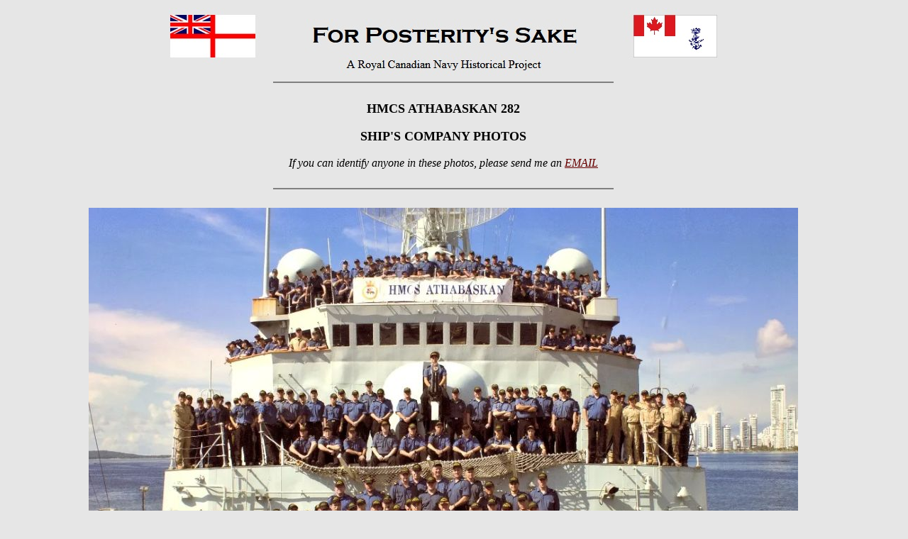

--- FILE ---
content_type: text/html
request_url: http://www.forposterityssake.ca/CREW/CREW0011.htm
body_size: 9995
content:
<!DOCTYPE html PUBLIC "-//w3c//dtd html 4.0 transitional//en">
<html xmlns:v="urn:schemas-microsoft-com:vml"
xmlns:o="urn:schemas-microsoft-com:office:office"
xmlns:w="urn:schemas-microsoft-com:office:word"
xmlns="http://www.w3.org/TR/REC-html40">

<head>
<meta http-equiv="Content-Type" content="text/html; charset=windows-1252">
<link rel=File-List href="../contact_files/filelist.xml">
<link rel=Edit-Time-Data href="../contact_files/editdata.mso">
<!--[if !mso]>
<style>
v\:* {behavior:url(#default#VML);}
o\:* {behavior:url(#default#VML);}
w\:* {behavior:url(#default#VML);}
.shape {behavior:url(#default#VML);}
</style>
<![endif]-->
<meta name="GENERATOR" content="Microsoft FrontPage 4.0">
<meta name="ProgId" content="FrontPage.Editor.Document">
<title>HMCS ATHABASKAN 282 - Ship's Company Photos - For Posterity's Sake </title>
<!--[if gte mso 9]><xml>
 <o:DocumentProperties>
  <o:Author>NRD</o:Author>
  <o:LastAuthor>NRD</o:LastAuthor>
  <o:Revision>3</o:Revision>
  <o:TotalTime>0</o:TotalTime>
  <o:Created>2002-08-11T19:58:00Z</o:Created>
  <o:LastSaved>2002-08-11T20:06:00Z</o:LastSaved>
  <o:Pages>1</o:Pages>
  <o:Words>83</o:Words>
  <o:Characters>474</o:Characters>
  <o:Company>DND</o:Company>
  <o:Lines>3</o:Lines>
  <o:Paragraphs>1</o:Paragraphs>
  <o:CharactersWithSpaces>582</o:CharactersWithSpaces>
  <o:Version>9.3821</o:Version>
 </o:DocumentProperties>
</xml><![endif]-->
<style>
<!--
 /* Style Definitions */
p.MsoNormal, li.MsoNormal, div.MsoNormal
	{mso-style-parent:"";
	margin:0in;
	margin-bottom:.0001pt;
	mso-pagination:widow-orphan;
	font-size:12.0pt;
	font-family:"Times New Roman";
	mso-fareast-font-family:"Times New Roman";}
a:link, span.MsoHyperlink
	{color:#660000;
	text-decoration:underline;
	text-underline:single;}
a:visited, span.MsoHyperlinkFollowed
	{color:#000066;
	text-decoration:underline;
	text-underline:single;}
p
	{margin-right:0in;
	mso-margin-top-alt:auto;
	mso-margin-bottom-alt:auto;
	margin-left:0in;
	mso-pagination:widow-orphan;
	font-size:12.0pt;
	font-family:"Times New Roman";
	mso-fareast-font-family:"Times New Roman";}
@page Section1
	{size:8.5in 11.0in;
	margin:1.0in 1.25in 1.0in 1.25in;
	mso-header-margin:.5in;
	mso-footer-margin:.5in;
	mso-paper-source:0;}
div.Section1
	{page:Section1;}
-->
</style>
<!--[if gte mso 9]><xml>
 <o:shapedefaults v:ext="edit" spidmax="1027"/>
</xml><![endif]--><!--[if gte mso 9]><xml>
 <o:shapelayout v:ext="edit">
  <o:idmap v:ext="edit" data="1"/>
 </o:shapelayout></xml><![endif]-->
</head>

<body lang=EN-CA style='tab-interval:
.5in' bgcolor="#E6E6E6" text="#000000" link="#996633" vlink="#999966" alink="#CC9966">





<div align="center" style="width: 1234; height: 698">
  <center>
<table border=0 cellpadding=0 width="1200" style='width:`100;mso-cellspacing: 1.5pt;mso-padding-alt:0in 0in 0in 0in'>  <tr>
  <td width="1200" style='width:1200;padding:.75pt .75pt .75pt .75pt'>       
     
         
          <p class="MsoNormal" align="center"><img border="0" src="../JPGs/Gen/SITE-HEADER.jpg" width="775" height="96"></p>
          <hr width="40%" noshade>
          <p class="MsoNormal" align="center">&nbsp;</p>
          <p class="MsoNormal" align="center"><font size="4"><b>HMCS&nbsp;ATHABASKAN
          282</b></font>
          </p>
          <p class="MsoNormal" align="center">&nbsp;</p>
          <p align="center" style="text-align:center" class="MsoNormal"><font size="4"><b>SHIP'S
          COMPANY PHOTOS</b></font>
          </p>
          <p align="center" style="text-align:center" class="MsoNormal">&nbsp;
          </p>
          <p align="center" style="text-align:center" class="MsoNormal"><i>If
          you can identify anyone in these photos, please send me an <a href="mailto:info@forposterityssake.ca?subject=Ship's Company Photo - HMCS ATHABASKAN 282">EMAIL</a></i>
          </p>
          <p align="center" style="text-align:center" class="MsoNormal">&nbsp;
          </p>
          <hr width="40%" noshade>
    <p align="center" class="MsoNormal">&nbsp;
    <p align="center" class="MsoNormal"><img border="0" src="../JPGs/PHOTO-DIR/CTB-PHOTOS-50000/CTB052575.jpg" width="1000" height="700">
    <p align="center" class="MsoNormal"><b>HMCS ATHABASKAN 282 - 2011</b>
    <p align="center" class="MsoNormal"><b>Courtesy of the Naval Museum of
    Halifax</b>
    <p align="center" class="MsoNormal">&nbsp;
          <hr width="40%" noshade>
    <p align="center" class="MsoNormal">&nbsp;
    <p align="center" class="MsoNormal"><a href="../JPGs/PHOTO-DIR/CTB-PHOTOS-36000/CTB038775.jpg"><img border="0" src="../JPGs/PHOTO-DIR/CTB-PHOTOS-36000/CTB038775A.jpg" width="960" height="731"></a>
    <p align="center" class="MsoNormal"><b> HMCS ATHABASKAN 282 -
    1991</b><p align="center" class="MsoNormal"><b>Electricians</b>
    <p align="center" class="MsoNormal"><i>Click on the above photo to view it
    without numbers</i>
    <p align="center" class="MsoNormal">&nbsp;<p align="justify" class="MsoNormal" style="margin-left: 150; margin-right: 150">(1)
          Tufts, Ernie, OS (2) Tremblay, Stephane, LS&nbsp; (3) Dempsey, Mike,
          MS&nbsp; (4) Kennedy, Dan, PO2&nbsp; (5) Pesant, Guy, PO1&nbsp; (6)
          Samms, Emanuel, PO2&nbsp; (7) Caldwell, Eldon, MS&nbsp; (8) Hobson,
          Steve, MS&nbsp; (9) Grondin, Roger, AB&nbsp; (10) Finch, Corey,
          OS&nbsp; (11) Wiper, Steve, LS
    <p align="center" class="MsoNormal">&nbsp;
    <p align="center" class="MsoNormal">Courtesy of Roger Grondin
    <p align="center" class="MsoNormal">&nbsp;
          <hr width="40%" noshade>
    <p align="center" class="MsoNormal">&nbsp;
    <p align="center" class="MsoNormal"><a href="../JPGs/PHOTO-DIR/CTB-PHOTOS-36000/CTB038776.jpg"><img border="0" src="../JPGs/PHOTO-DIR/CTB-PHOTOS-36000/CTB038776A.jpg" width="1100" height="588"></a>
    <p align="center" class="MsoNormal"><b>HMCS&nbsp;ATHABASKAN 282</b>
    <p align="center" class="MsoNormal"><b> Bermuda, Mar
    2017</b>
    <p align="center" class="MsoNormal"><i>Click on the above photo to
          view a larger image</i>
    <p align="center" class="MsoNormal">&nbsp;
    <p align="center" class="MsoNormal">&quot;HMCS ATHABASKAN conducts its last
    foreign port visit to Bermuda 44 years after its first foreign port visit to
    Bermuda in March 1973&quot;
    <p align="center" class="MsoNormal">&nbsp;
    <p align="center" class="MsoNormal">DND/RCN photo / Crown Copyright
    <p align="center" class="MsoNormal">&nbsp;<p align="center" class="MsoNormal"><img border="0" src="../JPGs/PHOTO-DIR/CTB-PHOTOS-36000/CTB038777.jpg" width="399" height="303">&nbsp;&nbsp;
          <img border="0" src="../JPGs/PHOTO-DIR/CTB-PHOTOS-36000/CTB038778.jpg" width="400" height="303">
          <p class="MsoNormal" align="center">&nbsp;</p>

          <p class="MsoNormal" align="center">(92) Smythe, Russell, C2ET</p>

          <p class="MsoNormal" align="center">&nbsp;</p>

          <hr width="40%" noshade>

          <p class="MsoNormal" align="center">&nbsp;</p>

          <p class="MsoNormal" align="center"><a href="../Navy/HMCS_ATHABASKAN_282.htm">Click
          here for more information on HMCS ATHABASKAN</a></p>

          <p class="MsoNormal" align="center">&nbsp;</p>

          <hr width="40%" noshade>

          <p class="MsoNormal" align="center">&nbsp;</p>

          <p class="MsoNormal" align="center"><a href="../RCN-SHIPS-COMPANY.htm">SHIP'S
          COMPANY PHOTO INDEX</a></p>

</center>



  <p align="center" class="MsoNormal">&nbsp;



  <p align="center" class="MsoNormal"><a href="../RCN.htm">
  HOME PAGE</a>&nbsp;&nbsp;&nbsp;&nbsp; <a href="../RCN-SHIP-INDEX.htm">SHIP INDEX</a>&nbsp;&nbsp;&nbsp;&nbsp;&nbsp;
  <a href="../contact.htm">CONTACT</a>



  <p align="center" class="MsoNormal">&nbsp;



  <p align="center" class="MsoNormal">&nbsp;



  <p align="center" class="MsoNormal">&nbsp;



  <p align="center" class="MsoNormal">&nbsp;



  <p align="center" class="MsoNormal">&nbsp;



  <p align="center" class="MsoNormal">&nbsp;



  <p align="center" class="MsoNormal">&nbsp;



  <p align="center" class="MsoNormal">&nbsp;



  <p align="center" class="MsoNormal">&nbsp;



  <p align="center" class="MsoNormal">&nbsp;



  <p align="center" class="MsoNormal">&nbsp;



  <p align="center" class="MsoNormal">&nbsp;



  <p align="center" class="MsoNormal">&nbsp;



  <p align="center" class="MsoNormal">&nbsp;



  <p align="center" class="MsoNormal">&nbsp;



  <p align="center" class="MsoNormal">&nbsp;



  <p align="center" class="MsoNormal">&nbsp;



  <p align="center" class="MsoNormal">&nbsp;



  <p align="center" class="MsoNormal">&nbsp;



  <p align="center" class="MsoNormal">&nbsp;



  <p align="center" class="MsoNormal">&nbsp;



  <p align="center" class="MsoNormal">&nbsp;



  <p align="center" class="MsoNormal">&nbsp;



  <p align="center" class="MsoNormal">&nbsp;



  <p align="center" class="MsoNormal">&nbsp;



  <p align="center" class="MsoNormal">&nbsp;



  <p align="center" class="MsoNormal">&nbsp;



  <p align="center" class="MsoNormal">&nbsp;



  <p align="center" class="MsoNormal">&nbsp;



  <p align="center" class="MsoNormal">&nbsp;



  <p align="center" class="MsoNormal">&nbsp;



  <p align="center" class="MsoNormal">&nbsp;



  <p align="center" class="MsoNormal">&nbsp;



  <p align="center" class="MsoNormal">&nbsp;



  <p align="center" class="MsoNormal">&nbsp;



  <p align="center" class="MsoNormal">&nbsp;



  <p align="center" class="MsoNormal">&nbsp;



  <p align="center" class="MsoNormal">&nbsp;



  <p align="center" class="MsoNormal">&nbsp;



 </td>
      </tr>
</table>



</div>


</body>

</html>
